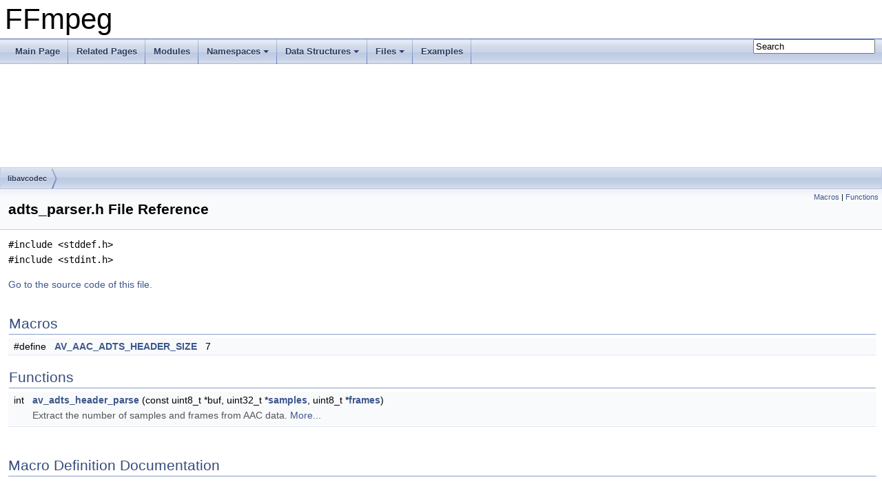

--- FILE ---
content_type: text/html
request_url: https://ffmpeg.org/doxygen/trunk/adts__parser_8h.html
body_size: 2416
content:
<!DOCTYPE html PUBLIC "-//W3C//DTD XHTML 1.0 Transitional//EN" "https://www.w3.org/TR/xhtml1/DTD/xhtml1-transitional.dtd">
<html xmlns="http://www.w3.org/1999/xhtml">
<head>
<meta http-equiv="Content-Type" content="text/xhtml;charset=UTF-8"/>
<meta http-equiv="X-UA-Compatible" content="IE=9"/>
<meta name="generator" content="Doxygen 1.8.17"/>
<meta name="viewport" content="width=device-width, initial-scale=1"/>
<title>FFmpeg: libavcodec/adts_parser.h File Reference</title>
<link href="tabs.css" rel="stylesheet" type="text/css"/>
<script type="text/javascript" src="jquery.js"></script>
<script type="text/javascript" src="dynsections.js"></script>
<link href="search/search.css" rel="stylesheet" type="text/css"/>
<script type="text/javascript" src="search/searchdata.js"></script>
<script type="text/javascript" src="search/search.js"></script>
<link href="doxygen.css" rel="stylesheet" type="text/css" />
</head>
<body>
<div id="top"><!-- do not remove this div, it is closed by doxygen! -->
<div id="titlearea">
<table cellspacing="0" cellpadding="0">
 <tbody>
 <tr style="height: 56px;">
  <td id="projectalign" style="padding-left: 0.5em;">
   <div id="projectname">FFmpeg
   </div>
  </td>
 </tr>
 </tbody>
</table>
</div>
<!-- end header part -->
<!-- Generated by Doxygen 1.8.17 -->
<script type="text/javascript">
/* @license magnet:?xt=urn:btih:cf05388f2679ee054f2beb29a391d25f4e673ac3&amp;dn=gpl-2.0.txt GPL-v2 */
var searchBox = new SearchBox("searchBox", "search",false,'Search');
/* @license-end */
</script>
<script type="text/javascript" src="menudata.js"></script>
<script type="text/javascript" src="menu.js"></script>
<script type="text/javascript">
/* @license magnet:?xt=urn:btih:cf05388f2679ee054f2beb29a391d25f4e673ac3&amp;dn=gpl-2.0.txt GPL-v2 */
$(function() {
  initMenu('',true,false,'search.php','Search');
  $(document).ready(function() { init_search(); });
});
/* @license-end */</script>
<div id="main-nav"></div>
<!-- window showing the filter options -->
<div id="MSearchSelectWindow"
     onmouseover="return searchBox.OnSearchSelectShow()"
     onmouseout="return searchBox.OnSearchSelectHide()"
     onkeydown="return searchBox.OnSearchSelectKey(event)">
</div>

<!-- iframe showing the search results (closed by default) -->
<div id="MSearchResultsWindow">
<iframe src="javascript:void(0)" frameborder="0" 
        name="MSearchResults" id="MSearchResults">
</iframe>
</div>

<div id="nav-path" class="navpath">
  <ul>
<li class="navelem"><a class="el" href="dir_3b1f69f89eda39a44baf4887988d54a7.html">libavcodec</a></li>  </ul>
</div>
</div><!-- top -->
<div class="header">
  <div class="summary">
<a href="#define-members">Macros</a> &#124;
<a href="#func-members">Functions</a>  </div>
  <div class="headertitle">
<div class="title">adts_parser.h File Reference</div>  </div>
</div><!--header-->
<div class="contents">
<div class="textblock"><code>#include &lt;stddef.h&gt;</code><br />
<code>#include &lt;stdint.h&gt;</code><br />
</div>
<p><a href="adts__parser_8h_source.html">Go to the source code of this file.</a></p>
<table class="memberdecls">
<tr class="heading"><td colspan="2"><h2 class="groupheader"><a name="define-members"></a>
Macros</h2></td></tr>
<tr class="memitem:aa3a85a5311e1ef004b254e418e319ce2"><td class="memItemLeft" align="right" valign="top">#define&#160;</td><td class="memItemRight" valign="bottom"><a class="el" href="adts__parser_8h.html#aa3a85a5311e1ef004b254e418e319ce2">AV_AAC_ADTS_HEADER_SIZE</a>&#160;&#160;&#160;7</td></tr>
<tr class="separator:aa3a85a5311e1ef004b254e418e319ce2"><td class="memSeparator" colspan="2">&#160;</td></tr>
</table><table class="memberdecls">
<tr class="heading"><td colspan="2"><h2 class="groupheader"><a name="func-members"></a>
Functions</h2></td></tr>
<tr class="memitem:a43e046b9b6ae5af2bfdb32bf03ef129d"><td class="memItemLeft" align="right" valign="top">int&#160;</td><td class="memItemRight" valign="bottom"><a class="el" href="adts__parser_8h.html#a43e046b9b6ae5af2bfdb32bf03ef129d">av_adts_header_parse</a> (const uint8_t *buf, uint32_t *<a class="el" href="filter__design_8txt.html#ac53f7e33bdbd6ea3ec96ee0f1292ee84">samples</a>, uint8_t *<a class="el" href="tests_2movenc_8c.html#a61217d5bc9d5b446d9c08e7ca401b733">frames</a>)</td></tr>
<tr class="memdesc:a43e046b9b6ae5af2bfdb32bf03ef129d"><td class="mdescLeft">&#160;</td><td class="mdescRight">Extract the number of samples and frames from AAC data.  <a href="adts__parser_8h.html#a43e046b9b6ae5af2bfdb32bf03ef129d">More...</a><br /></td></tr>
<tr class="separator:a43e046b9b6ae5af2bfdb32bf03ef129d"><td class="memSeparator" colspan="2">&#160;</td></tr>
</table>
<h2 class="groupheader">Macro Definition Documentation</h2>
<a id="aa3a85a5311e1ef004b254e418e319ce2"></a>
<h2 class="memtitle"><span class="permalink"><a href="#aa3a85a5311e1ef004b254e418e319ce2">&#9670;&nbsp;</a></span>AV_AAC_ADTS_HEADER_SIZE</h2>

<div class="memitem">
<div class="memproto">
      <table class="memname">
        <tr>
          <td class="memname">#define AV_AAC_ADTS_HEADER_SIZE&#160;&#160;&#160;7</td>
        </tr>
      </table>
</div><div class="memdoc">

<p class="definition">Definition at line <a class="el" href="adts__parser_8h_source.html#l00025">25</a> of file <a class="el" href="adts__parser_8h_source.html">adts_parser.h</a>.</p>

</div>
</div>
<h2 class="groupheader">Function Documentation</h2>
<a id="a43e046b9b6ae5af2bfdb32bf03ef129d"></a>
<h2 class="memtitle"><span class="permalink"><a href="#a43e046b9b6ae5af2bfdb32bf03ef129d">&#9670;&nbsp;</a></span>av_adts_header_parse()</h2>

<div class="memitem">
<div class="memproto">
      <table class="memname">
        <tr>
          <td class="memname">int av_adts_header_parse </td>
          <td>(</td>
          <td class="paramtype">const uint8_t *&#160;</td>
          <td class="paramname"><em>buf</em>, </td>
        </tr>
        <tr>
          <td class="paramkey"></td>
          <td></td>
          <td class="paramtype">uint32_t *&#160;</td>
          <td class="paramname"><em>samples</em>, </td>
        </tr>
        <tr>
          <td class="paramkey"></td>
          <td></td>
          <td class="paramtype">uint8_t *&#160;</td>
          <td class="paramname"><em>frames</em>&#160;</td>
        </tr>
        <tr>
          <td></td>
          <td>)</td>
          <td></td><td></td>
        </tr>
      </table>
</div><div class="memdoc">

<p>Extract the number of samples and frames from AAC data. </p>
<dl class="params"><dt>Parameters</dt><dd>
  <table class="params">
    <tr><td class="paramdir">[in]</td><td class="paramname">buf</td><td>pointer to AAC data buffer </td></tr>
    <tr><td class="paramdir">[out]</td><td class="paramname">samples</td><td>Pointer to where number of samples is written </td></tr>
    <tr><td class="paramdir">[out]</td><td class="paramname">frames</td><td>Pointer to where number of frames is written </td></tr>
  </table>
  </dd>
</dl>
<dl class="section return"><dt>Returns</dt><dd>Returns 0 on success, error code on failure. </dd></dl>

<p class="definition">Definition at line <a class="el" href="adts__parser_8c_source.html#l00030">30</a> of file <a class="el" href="adts__parser_8c_source.html">adts_parser.c</a>.</p>

<p class="reference">Referenced by <a class="el" href="spdifdec_8c_source.html#l00038">spdif_get_offset_and_codec()</a>, and <a class="el" href="spdifenc_8c_source.html#l00359">spdif_header_aac()</a>.</p>

</div>
</div>
</div><!-- contents -->
<!-- start footer part -->
<hr class="footer"/><address class="footer"><small>
Generated on Tue Nov 4 2025 19:23:29 for FFmpeg by &#160;<a href="http://www.doxygen.org/index.html">
<img class="footer" src="doxygen.png" alt="doxygen"/>
</a> 1.8.17
</small></address>
</body>
</html>
